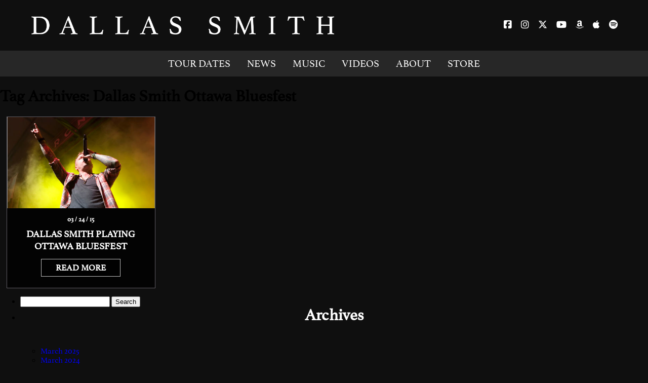

--- FILE ---
content_type: text/html; charset=UTF-8
request_url: https://dallassmithmusic.com/tag/dallas-smith-ottawa-bluesfest/
body_size: 33175
content:
<!DOCTYPE html>
<html lang="en">
<head>
<meta charset="UTF-8" />
<title>Dallas Smith Ottawa Bluesfest | Dallas Smith</title>
<link rel="profile" href="http://gmpg.org/xfn/11" />
<link rel="stylesheet" type="text/css" media="all" href="https://dallassmithmusic.com/wp-content/themes/dallastimeless/style.css?v=1.105" />
<link rel="stylesheet" type="text/css" media="all" href="https://dallassmithmusic.com/wp-content/themes/dallastimeless/responsive.css" />
<script src="https://kit.fontawesome.com/8c526d83be.js"></script>
<script src="https://ajax.googleapis.com/ajax/libs/jquery/1.9.0/jquery.min.js"></script>
<script src="https://dallassmithmusic.com/wp-content/themes/dallastimeless/js/modernizr.js"></script>
<link rel="pingback" href="https://dallassmithmusic.com/xmlrpc.php" />
<link rel="stylesheet" href="https://use.typekit.net/kti8zct.css">
<meta name="description" content="Official website of Big Loud artist, Dallas Smith."/>
<meta name="keywords" content="dallas smith, big loud, wasting gas, dallas smith tour, dallas smith merch"/>

<!-- MOBILE META -->
<meta name="HandheldFriendly" content="True">
<meta name="viewport" content="width=device-width, minimum-scale=1.0, maximum-scale=1.0, user-scalable=no"/>
<meta name='robots' content='max-image-preview:large' />
<link rel="alternate" type="application/rss+xml" title="Dallas Smith &raquo; Feed" href="https://dallassmithmusic.com/feed/" />
<link rel="alternate" type="application/rss+xml" title="Dallas Smith &raquo; Comments Feed" href="https://dallassmithmusic.com/comments/feed/" />
<link rel="alternate" type="application/rss+xml" title="Dallas Smith &raquo; Dallas Smith Ottawa Bluesfest Tag Feed" href="https://dallassmithmusic.com/tag/dallas-smith-ottawa-bluesfest/feed/" />
<style id='wp-img-auto-sizes-contain-inline-css' type='text/css'>
img:is([sizes=auto i],[sizes^="auto," i]){contain-intrinsic-size:3000px 1500px}
/*# sourceURL=wp-img-auto-sizes-contain-inline-css */
</style>
<style id='wp-block-library-inline-css' type='text/css'>
:root{--wp-block-synced-color:#7a00df;--wp-block-synced-color--rgb:122,0,223;--wp-bound-block-color:var(--wp-block-synced-color);--wp-editor-canvas-background:#ddd;--wp-admin-theme-color:#007cba;--wp-admin-theme-color--rgb:0,124,186;--wp-admin-theme-color-darker-10:#006ba1;--wp-admin-theme-color-darker-10--rgb:0,107,160.5;--wp-admin-theme-color-darker-20:#005a87;--wp-admin-theme-color-darker-20--rgb:0,90,135;--wp-admin-border-width-focus:2px}@media (min-resolution:192dpi){:root{--wp-admin-border-width-focus:1.5px}}.wp-element-button{cursor:pointer}:root .has-very-light-gray-background-color{background-color:#eee}:root .has-very-dark-gray-background-color{background-color:#313131}:root .has-very-light-gray-color{color:#eee}:root .has-very-dark-gray-color{color:#313131}:root .has-vivid-green-cyan-to-vivid-cyan-blue-gradient-background{background:linear-gradient(135deg,#00d084,#0693e3)}:root .has-purple-crush-gradient-background{background:linear-gradient(135deg,#34e2e4,#4721fb 50%,#ab1dfe)}:root .has-hazy-dawn-gradient-background{background:linear-gradient(135deg,#faaca8,#dad0ec)}:root .has-subdued-olive-gradient-background{background:linear-gradient(135deg,#fafae1,#67a671)}:root .has-atomic-cream-gradient-background{background:linear-gradient(135deg,#fdd79a,#004a59)}:root .has-nightshade-gradient-background{background:linear-gradient(135deg,#330968,#31cdcf)}:root .has-midnight-gradient-background{background:linear-gradient(135deg,#020381,#2874fc)}:root{--wp--preset--font-size--normal:16px;--wp--preset--font-size--huge:42px}.has-regular-font-size{font-size:1em}.has-larger-font-size{font-size:2.625em}.has-normal-font-size{font-size:var(--wp--preset--font-size--normal)}.has-huge-font-size{font-size:var(--wp--preset--font-size--huge)}.has-text-align-center{text-align:center}.has-text-align-left{text-align:left}.has-text-align-right{text-align:right}.has-fit-text{white-space:nowrap!important}#end-resizable-editor-section{display:none}.aligncenter{clear:both}.items-justified-left{justify-content:flex-start}.items-justified-center{justify-content:center}.items-justified-right{justify-content:flex-end}.items-justified-space-between{justify-content:space-between}.screen-reader-text{border:0;clip-path:inset(50%);height:1px;margin:-1px;overflow:hidden;padding:0;position:absolute;width:1px;word-wrap:normal!important}.screen-reader-text:focus{background-color:#ddd;clip-path:none;color:#444;display:block;font-size:1em;height:auto;left:5px;line-height:normal;padding:15px 23px 14px;text-decoration:none;top:5px;width:auto;z-index:100000}html :where(.has-border-color){border-style:solid}html :where([style*=border-top-color]){border-top-style:solid}html :where([style*=border-right-color]){border-right-style:solid}html :where([style*=border-bottom-color]){border-bottom-style:solid}html :where([style*=border-left-color]){border-left-style:solid}html :where([style*=border-width]){border-style:solid}html :where([style*=border-top-width]){border-top-style:solid}html :where([style*=border-right-width]){border-right-style:solid}html :where([style*=border-bottom-width]){border-bottom-style:solid}html :where([style*=border-left-width]){border-left-style:solid}html :where(img[class*=wp-image-]){height:auto;max-width:100%}:where(figure){margin:0 0 1em}html :where(.is-position-sticky){--wp-admin--admin-bar--position-offset:var(--wp-admin--admin-bar--height,0px)}@media screen and (max-width:600px){html :where(.is-position-sticky){--wp-admin--admin-bar--position-offset:0px}}

/*# sourceURL=wp-block-library-inline-css */
</style><style id='global-styles-inline-css' type='text/css'>
:root{--wp--preset--aspect-ratio--square: 1;--wp--preset--aspect-ratio--4-3: 4/3;--wp--preset--aspect-ratio--3-4: 3/4;--wp--preset--aspect-ratio--3-2: 3/2;--wp--preset--aspect-ratio--2-3: 2/3;--wp--preset--aspect-ratio--16-9: 16/9;--wp--preset--aspect-ratio--9-16: 9/16;--wp--preset--color--black: #000000;--wp--preset--color--cyan-bluish-gray: #abb8c3;--wp--preset--color--white: #ffffff;--wp--preset--color--pale-pink: #f78da7;--wp--preset--color--vivid-red: #cf2e2e;--wp--preset--color--luminous-vivid-orange: #ff6900;--wp--preset--color--luminous-vivid-amber: #fcb900;--wp--preset--color--light-green-cyan: #7bdcb5;--wp--preset--color--vivid-green-cyan: #00d084;--wp--preset--color--pale-cyan-blue: #8ed1fc;--wp--preset--color--vivid-cyan-blue: #0693e3;--wp--preset--color--vivid-purple: #9b51e0;--wp--preset--gradient--vivid-cyan-blue-to-vivid-purple: linear-gradient(135deg,rgb(6,147,227) 0%,rgb(155,81,224) 100%);--wp--preset--gradient--light-green-cyan-to-vivid-green-cyan: linear-gradient(135deg,rgb(122,220,180) 0%,rgb(0,208,130) 100%);--wp--preset--gradient--luminous-vivid-amber-to-luminous-vivid-orange: linear-gradient(135deg,rgb(252,185,0) 0%,rgb(255,105,0) 100%);--wp--preset--gradient--luminous-vivid-orange-to-vivid-red: linear-gradient(135deg,rgb(255,105,0) 0%,rgb(207,46,46) 100%);--wp--preset--gradient--very-light-gray-to-cyan-bluish-gray: linear-gradient(135deg,rgb(238,238,238) 0%,rgb(169,184,195) 100%);--wp--preset--gradient--cool-to-warm-spectrum: linear-gradient(135deg,rgb(74,234,220) 0%,rgb(151,120,209) 20%,rgb(207,42,186) 40%,rgb(238,44,130) 60%,rgb(251,105,98) 80%,rgb(254,248,76) 100%);--wp--preset--gradient--blush-light-purple: linear-gradient(135deg,rgb(255,206,236) 0%,rgb(152,150,240) 100%);--wp--preset--gradient--blush-bordeaux: linear-gradient(135deg,rgb(254,205,165) 0%,rgb(254,45,45) 50%,rgb(107,0,62) 100%);--wp--preset--gradient--luminous-dusk: linear-gradient(135deg,rgb(255,203,112) 0%,rgb(199,81,192) 50%,rgb(65,88,208) 100%);--wp--preset--gradient--pale-ocean: linear-gradient(135deg,rgb(255,245,203) 0%,rgb(182,227,212) 50%,rgb(51,167,181) 100%);--wp--preset--gradient--electric-grass: linear-gradient(135deg,rgb(202,248,128) 0%,rgb(113,206,126) 100%);--wp--preset--gradient--midnight: linear-gradient(135deg,rgb(2,3,129) 0%,rgb(40,116,252) 100%);--wp--preset--font-size--small: 13px;--wp--preset--font-size--medium: 20px;--wp--preset--font-size--large: 36px;--wp--preset--font-size--x-large: 42px;--wp--preset--spacing--20: 0.44rem;--wp--preset--spacing--30: 0.67rem;--wp--preset--spacing--40: 1rem;--wp--preset--spacing--50: 1.5rem;--wp--preset--spacing--60: 2.25rem;--wp--preset--spacing--70: 3.38rem;--wp--preset--spacing--80: 5.06rem;--wp--preset--shadow--natural: 6px 6px 9px rgba(0, 0, 0, 0.2);--wp--preset--shadow--deep: 12px 12px 50px rgba(0, 0, 0, 0.4);--wp--preset--shadow--sharp: 6px 6px 0px rgba(0, 0, 0, 0.2);--wp--preset--shadow--outlined: 6px 6px 0px -3px rgb(255, 255, 255), 6px 6px rgb(0, 0, 0);--wp--preset--shadow--crisp: 6px 6px 0px rgb(0, 0, 0);}:where(.is-layout-flex){gap: 0.5em;}:where(.is-layout-grid){gap: 0.5em;}body .is-layout-flex{display: flex;}.is-layout-flex{flex-wrap: wrap;align-items: center;}.is-layout-flex > :is(*, div){margin: 0;}body .is-layout-grid{display: grid;}.is-layout-grid > :is(*, div){margin: 0;}:where(.wp-block-columns.is-layout-flex){gap: 2em;}:where(.wp-block-columns.is-layout-grid){gap: 2em;}:where(.wp-block-post-template.is-layout-flex){gap: 1.25em;}:where(.wp-block-post-template.is-layout-grid){gap: 1.25em;}.has-black-color{color: var(--wp--preset--color--black) !important;}.has-cyan-bluish-gray-color{color: var(--wp--preset--color--cyan-bluish-gray) !important;}.has-white-color{color: var(--wp--preset--color--white) !important;}.has-pale-pink-color{color: var(--wp--preset--color--pale-pink) !important;}.has-vivid-red-color{color: var(--wp--preset--color--vivid-red) !important;}.has-luminous-vivid-orange-color{color: var(--wp--preset--color--luminous-vivid-orange) !important;}.has-luminous-vivid-amber-color{color: var(--wp--preset--color--luminous-vivid-amber) !important;}.has-light-green-cyan-color{color: var(--wp--preset--color--light-green-cyan) !important;}.has-vivid-green-cyan-color{color: var(--wp--preset--color--vivid-green-cyan) !important;}.has-pale-cyan-blue-color{color: var(--wp--preset--color--pale-cyan-blue) !important;}.has-vivid-cyan-blue-color{color: var(--wp--preset--color--vivid-cyan-blue) !important;}.has-vivid-purple-color{color: var(--wp--preset--color--vivid-purple) !important;}.has-black-background-color{background-color: var(--wp--preset--color--black) !important;}.has-cyan-bluish-gray-background-color{background-color: var(--wp--preset--color--cyan-bluish-gray) !important;}.has-white-background-color{background-color: var(--wp--preset--color--white) !important;}.has-pale-pink-background-color{background-color: var(--wp--preset--color--pale-pink) !important;}.has-vivid-red-background-color{background-color: var(--wp--preset--color--vivid-red) !important;}.has-luminous-vivid-orange-background-color{background-color: var(--wp--preset--color--luminous-vivid-orange) !important;}.has-luminous-vivid-amber-background-color{background-color: var(--wp--preset--color--luminous-vivid-amber) !important;}.has-light-green-cyan-background-color{background-color: var(--wp--preset--color--light-green-cyan) !important;}.has-vivid-green-cyan-background-color{background-color: var(--wp--preset--color--vivid-green-cyan) !important;}.has-pale-cyan-blue-background-color{background-color: var(--wp--preset--color--pale-cyan-blue) !important;}.has-vivid-cyan-blue-background-color{background-color: var(--wp--preset--color--vivid-cyan-blue) !important;}.has-vivid-purple-background-color{background-color: var(--wp--preset--color--vivid-purple) !important;}.has-black-border-color{border-color: var(--wp--preset--color--black) !important;}.has-cyan-bluish-gray-border-color{border-color: var(--wp--preset--color--cyan-bluish-gray) !important;}.has-white-border-color{border-color: var(--wp--preset--color--white) !important;}.has-pale-pink-border-color{border-color: var(--wp--preset--color--pale-pink) !important;}.has-vivid-red-border-color{border-color: var(--wp--preset--color--vivid-red) !important;}.has-luminous-vivid-orange-border-color{border-color: var(--wp--preset--color--luminous-vivid-orange) !important;}.has-luminous-vivid-amber-border-color{border-color: var(--wp--preset--color--luminous-vivid-amber) !important;}.has-light-green-cyan-border-color{border-color: var(--wp--preset--color--light-green-cyan) !important;}.has-vivid-green-cyan-border-color{border-color: var(--wp--preset--color--vivid-green-cyan) !important;}.has-pale-cyan-blue-border-color{border-color: var(--wp--preset--color--pale-cyan-blue) !important;}.has-vivid-cyan-blue-border-color{border-color: var(--wp--preset--color--vivid-cyan-blue) !important;}.has-vivid-purple-border-color{border-color: var(--wp--preset--color--vivid-purple) !important;}.has-vivid-cyan-blue-to-vivid-purple-gradient-background{background: var(--wp--preset--gradient--vivid-cyan-blue-to-vivid-purple) !important;}.has-light-green-cyan-to-vivid-green-cyan-gradient-background{background: var(--wp--preset--gradient--light-green-cyan-to-vivid-green-cyan) !important;}.has-luminous-vivid-amber-to-luminous-vivid-orange-gradient-background{background: var(--wp--preset--gradient--luminous-vivid-amber-to-luminous-vivid-orange) !important;}.has-luminous-vivid-orange-to-vivid-red-gradient-background{background: var(--wp--preset--gradient--luminous-vivid-orange-to-vivid-red) !important;}.has-very-light-gray-to-cyan-bluish-gray-gradient-background{background: var(--wp--preset--gradient--very-light-gray-to-cyan-bluish-gray) !important;}.has-cool-to-warm-spectrum-gradient-background{background: var(--wp--preset--gradient--cool-to-warm-spectrum) !important;}.has-blush-light-purple-gradient-background{background: var(--wp--preset--gradient--blush-light-purple) !important;}.has-blush-bordeaux-gradient-background{background: var(--wp--preset--gradient--blush-bordeaux) !important;}.has-luminous-dusk-gradient-background{background: var(--wp--preset--gradient--luminous-dusk) !important;}.has-pale-ocean-gradient-background{background: var(--wp--preset--gradient--pale-ocean) !important;}.has-electric-grass-gradient-background{background: var(--wp--preset--gradient--electric-grass) !important;}.has-midnight-gradient-background{background: var(--wp--preset--gradient--midnight) !important;}.has-small-font-size{font-size: var(--wp--preset--font-size--small) !important;}.has-medium-font-size{font-size: var(--wp--preset--font-size--medium) !important;}.has-large-font-size{font-size: var(--wp--preset--font-size--large) !important;}.has-x-large-font-size{font-size: var(--wp--preset--font-size--x-large) !important;}
/*# sourceURL=global-styles-inline-css */
</style>

<style id='classic-theme-styles-inline-css' type='text/css'>
/*! This file is auto-generated */
.wp-block-button__link{color:#fff;background-color:#32373c;border-radius:9999px;box-shadow:none;text-decoration:none;padding:calc(.667em + 2px) calc(1.333em + 2px);font-size:1.125em}.wp-block-file__button{background:#32373c;color:#fff;text-decoration:none}
/*# sourceURL=/wp-includes/css/classic-themes.min.css */
</style>
<link rel='stylesheet' id='__EPYT__style-css' href='https://dallassmithmusic.com/wp-content/plugins/youtube-embed-plus/styles/ytprefs.min.css?ver=14.2.4' type='text/css' media='all' />
<style id='__EPYT__style-inline-css' type='text/css'>

                .epyt-gallery-thumb {
                        width: 25%;
                }
                
/*# sourceURL=__EPYT__style-inline-css */
</style>
<link rel='stylesheet' id='bxslider-styles-css' href='https://dallassmithmusic.com/wp-content/plugins/bxslider-wp/bxslider/jquery.bxslider.css?ver=2.0.0' type='text/css' media='all' />
<script type="text/javascript" src="https://dallassmithmusic.com/wp-includes/js/jquery/jquery.min.js?ver=3.7.1" id="jquery-core-js"></script>
<script type="text/javascript" src="https://dallassmithmusic.com/wp-includes/js/jquery/jquery-migrate.min.js?ver=3.4.1" id="jquery-migrate-js"></script>
<script type="text/javascript" id="__ytprefs__-js-extra">
/* <![CDATA[ */
var _EPYT_ = {"ajaxurl":"https://dallassmithmusic.com/wp-admin/admin-ajax.php","security":"ff9db04734","gallery_scrolloffset":"20","eppathtoscripts":"https://dallassmithmusic.com/wp-content/plugins/youtube-embed-plus/scripts/","eppath":"https://dallassmithmusic.com/wp-content/plugins/youtube-embed-plus/","epresponsiveselector":"[\"iframe.__youtube_prefs__\",\"iframe[src*='youtube.com']\",\"iframe[src*='youtube-nocookie.com']\",\"iframe[data-ep-src*='youtube.com']\",\"iframe[data-ep-src*='youtube-nocookie.com']\",\"iframe[data-ep-gallerysrc*='youtube.com']\"]","epdovol":"1","version":"14.2.4","evselector":"iframe.__youtube_prefs__[src], iframe[src*=\"youtube.com/embed/\"], iframe[src*=\"youtube-nocookie.com/embed/\"]","ajax_compat":"","maxres_facade":"eager","ytapi_load":"light","pause_others":"","stopMobileBuffer":"1","facade_mode":"","not_live_on_channel":""};
//# sourceURL=__ytprefs__-js-extra
/* ]]> */
</script>
<script type="text/javascript" src="https://dallassmithmusic.com/wp-content/plugins/youtube-embed-plus/scripts/ytprefs.min.js?ver=14.2.4" id="__ytprefs__-js"></script>
<script type="text/javascript" src="https://dallassmithmusic.com/wp-content/plugins/bxslider-wp/bxslider/jquery.bxslider.min.js?ver=2.0.0" id="bxslider-js"></script>
<script type="text/javascript" src="https://dallassmithmusic.com/wp-content/plugins/bxslider-wp/js/initialize.js?ver=2.0.0" id="bxslider-initialize-js"></script>
<link rel="https://api.w.org/" href="https://dallassmithmusic.com/wp-json/" /><link rel="alternate" title="JSON" type="application/json" href="https://dallassmithmusic.com/wp-json/wp/v2/tags/104" /><link rel="EditURI" type="application/rsd+xml" title="RSD" href="https://dallassmithmusic.com/xmlrpc.php?rsd" />
<meta name="generator" content="WordPress 6.9" />
<script>
    $(document).ready(function(){
		// button click event
        $("#nav-trigger").click(function(){
			// items to be changed onClick
			$("#nav-mobile ul").slideToggle("fast");
        });
		$("#nav-mobile ul li").click(function(){
			// items to be changed onClick
			$("#nav-mobile ul").slideToggle("fast");
        });
    });
</script>
<script>
  (function(i,s,o,g,r,a,m){i['GoogleAnalyticsObject']=r;i[r]=i[r]||function(){
  (i[r].q=i[r].q||[]).push(arguments)},i[r].l=1*new Date();a=s.createElement(o),
  m=s.getElementsByTagName(o)[0];a.async=1;a.src=g;m.parentNode.insertBefore(a,m)
  })(window,document,'script','//www.google-analytics.com/analytics.js','ga');

  ga('create', 'UA-113138755-1', 'auto');
  ga('send', 'pageview');
</script>

<!-- GA4 added June 30 2023 -->
<script async src="https://www.googletagmanager.com/gtag/js?id=G-073MFB5FB5"></script>
<script>
  window.dataLayer = window.dataLayer || [];
  function gtag(){dataLayer.push(arguments);}
  gtag('js', new Date());

  gtag('config', 'G-073MFB5FB5');
</script>

</head>

<body class="archive tag tag-dallas-smith-ottawa-bluesfest tag-104 wp-theme-dallastimeless">

<div id="top"><div id="container">
<div id="nav-trigger"><span><img src="https://dallassmithmusic.com/wp-content/themes/dallastimeless/images/menu.png"></span></div>
<div id="logo"><a href="https://dallassmithmusic.com"><img src="https://dallassmithmusic.com/wp-content/themes/dallastimeless/images/logo.png"></a></div>
<div id="socials"><ul>
<li><a href="http://facebook.com/dallassmithmusic" target="_blank"><i class="fab fa-facebook-square"></i></a></li>
<li><a href="http://instagram.com/dallassmithmusic" target="_blank"><i class="fab fa-instagram"></i></a></li>
<li><a href="http://twitter.com/dallassmith" target="_blank"><i class="fab fa-x-twitter"></i></a></li>
<li><a href="https://www.youtube.com/user/DallasSmithVEVO/videos" target="_blank"><i class="fab fa-youtube"></i></a></li>
<li><a href="https://music.amazon.ca/artists/B000TORZLY/dallas-smith" target="_blank"><i class="fab fa-amazon"></i></a></li>
<li><a href="https://geo.music.apple.com/ca/artist/dallas-smith/1286820?app=music" target="_blank"><i class="fab fa-apple"></i></a></li>
<li><a href="https://open.spotify.com/artist/2HgKf6VcQtGmAKpNXidtiC" target="_blank"><i class="fab fa-spotify"></i></a></li>
</ul></div>
<div class="clear"></div>
</div></div>

<div id="nav-top" class="hide-for-mobile"><div id="container">
<nav id="main-nav"><ul>
<a href="https://dallassmithmusic.com/#tour"><li>TOUR DATES</li></a>
<a href="https://dallassmithmusic.com/news"><li>NEWS</li></a>
<a href="https://dallassmithmusic.com/#music"><li>MUSIC</li></a>
<a href="https://dallassmithmusic.com/#videos"><li>VIDEOS</li></a>
<a href="https://dallassmithmusic.com/#about"><li>ABOUT</li></a>
<a href="https://shopglobal.dallassmithmusic.com" target="_blank"><li>STORE</li></a>
</ul></nav>
</div></div>

<nav id="nav-mobile"><ul>
<a href="https://dallassmithmusic.com/#tour"><li>TOUR DATES</li></a>
<a href="https://dallassmithmusic.com/news"><li>NEWS</li></a>
<a href="https://dallassmithmusic.com/#music"><li>MUSIC</li></a>
<a href="https://dallassmithmusic.com/#videos"><li>VIDEOS</li></a>
<a href="https://dallassmithmusic.com/#about"><li>ABOUT</li></a>
<a href="https://shopglobal.dallassmithmusic.com" target="_blank"><li>STORE</li></a>
</ul></nav>

				<h1>Tag Archives: Dallas Smith Ottawa Bluesfest</h1>



<div id="news">
<ul>


	<li>
<div class="img">
<a href="https://dallassmithmusic.com/dallas-smith-playing-ottawa-bluesfest/"><img width="529" height="456" src="https://dallassmithmusic.com/wp-content/uploads/2015/01/Screen-Shot-2015-01-23-at-11.43.20-AM.png" class="attachment-full size-full wp-post-image" alt="" decoding="async" fetchpriority="high" srcset="https://dallassmithmusic.com/wp-content/uploads/2015/01/Screen-Shot-2015-01-23-at-11.43.20-AM.png 529w, https://dallassmithmusic.com/wp-content/uploads/2015/01/Screen-Shot-2015-01-23-at-11.43.20-AM-300x259.png 300w" sizes="(max-width: 529px) 100vw, 529px" /></a></div>
<div id="content">
<div id="meta">03 / 24 / 15</div>
<h1><a href="https://dallassmithmusic.com/dallas-smith-playing-ottawa-bluesfest/">Dallas Smith Playing Ottawa Bluesfest</a></h1>
<div id="more"><a href="https://dallassmithmusic.com/dallas-smith-playing-ottawa-bluesfest/">READ MORE</a></div>
</div>
</li>
				
	
<div class="clear"></div>
</ul>
</div>


			<ul class="xoxo">

	
			<li>
				<form role="search" method="get" id="searchform" class="searchform" action="https://dallassmithmusic.com/">
				<div>
					<label class="screen-reader-text" for="s">Search for:</label>
					<input type="text" value="" name="s" id="s" />
					<input type="submit" id="searchsubmit" value="Search" />
				</div>
			</form>			</li>

			<li>
				<h3>Archives</h3>
				<ul>
						<li><a href='https://dallassmithmusic.com/2025/03/'>March 2025</a></li>
	<li><a href='https://dallassmithmusic.com/2024/03/'>March 2024</a></li>
	<li><a href='https://dallassmithmusic.com/2023/11/'>November 2023</a></li>
	<li><a href='https://dallassmithmusic.com/2023/10/'>October 2023</a></li>
	<li><a href='https://dallassmithmusic.com/2023/09/'>September 2023</a></li>
	<li><a href='https://dallassmithmusic.com/2023/01/'>January 2023</a></li>
	<li><a href='https://dallassmithmusic.com/2022/06/'>June 2022</a></li>
	<li><a href='https://dallassmithmusic.com/2022/05/'>May 2022</a></li>
	<li><a href='https://dallassmithmusic.com/2022/04/'>April 2022</a></li>
	<li><a href='https://dallassmithmusic.com/2022/02/'>February 2022</a></li>
	<li><a href='https://dallassmithmusic.com/2021/11/'>November 2021</a></li>
	<li><a href='https://dallassmithmusic.com/2021/10/'>October 2021</a></li>
	<li><a href='https://dallassmithmusic.com/2021/08/'>August 2021</a></li>
	<li><a href='https://dallassmithmusic.com/2021/07/'>July 2021</a></li>
	<li><a href='https://dallassmithmusic.com/2021/06/'>June 2021</a></li>
	<li><a href='https://dallassmithmusic.com/2020/09/'>September 2020</a></li>
	<li><a href='https://dallassmithmusic.com/2020/08/'>August 2020</a></li>
	<li><a href='https://dallassmithmusic.com/2020/01/'>January 2020</a></li>
	<li><a href='https://dallassmithmusic.com/2019/09/'>September 2019</a></li>
	<li><a href='https://dallassmithmusic.com/2019/03/'>March 2019</a></li>
	<li><a href='https://dallassmithmusic.com/2019/02/'>February 2019</a></li>
	<li><a href='https://dallassmithmusic.com/2018/03/'>March 2018</a></li>
	<li><a href='https://dallassmithmusic.com/2017/09/'>September 2017</a></li>
	<li><a href='https://dallassmithmusic.com/2017/08/'>August 2017</a></li>
	<li><a href='https://dallassmithmusic.com/2017/07/'>July 2017</a></li>
	<li><a href='https://dallassmithmusic.com/2017/06/'>June 2017</a></li>
	<li><a href='https://dallassmithmusic.com/2017/05/'>May 2017</a></li>
	<li><a href='https://dallassmithmusic.com/2017/04/'>April 2017</a></li>
	<li><a href='https://dallassmithmusic.com/2017/03/'>March 2017</a></li>
	<li><a href='https://dallassmithmusic.com/2017/02/'>February 2017</a></li>
	<li><a href='https://dallassmithmusic.com/2017/01/'>January 2017</a></li>
	<li><a href='https://dallassmithmusic.com/2016/12/'>December 2016</a></li>
	<li><a href='https://dallassmithmusic.com/2016/11/'>November 2016</a></li>
	<li><a href='https://dallassmithmusic.com/2016/10/'>October 2016</a></li>
	<li><a href='https://dallassmithmusic.com/2016/09/'>September 2016</a></li>
	<li><a href='https://dallassmithmusic.com/2016/08/'>August 2016</a></li>
	<li><a href='https://dallassmithmusic.com/2016/07/'>July 2016</a></li>
	<li><a href='https://dallassmithmusic.com/2016/06/'>June 2016</a></li>
	<li><a href='https://dallassmithmusic.com/2016/05/'>May 2016</a></li>
	<li><a href='https://dallassmithmusic.com/2016/04/'>April 2016</a></li>
	<li><a href='https://dallassmithmusic.com/2016/03/'>March 2016</a></li>
	<li><a href='https://dallassmithmusic.com/2016/02/'>February 2016</a></li>
	<li><a href='https://dallassmithmusic.com/2016/01/'>January 2016</a></li>
	<li><a href='https://dallassmithmusic.com/2015/12/'>December 2015</a></li>
	<li><a href='https://dallassmithmusic.com/2015/11/'>November 2015</a></li>
	<li><a href='https://dallassmithmusic.com/2015/10/'>October 2015</a></li>
	<li><a href='https://dallassmithmusic.com/2015/09/'>September 2015</a></li>
	<li><a href='https://dallassmithmusic.com/2015/08/'>August 2015</a></li>
	<li><a href='https://dallassmithmusic.com/2015/07/'>July 2015</a></li>
	<li><a href='https://dallassmithmusic.com/2015/06/'>June 2015</a></li>
	<li><a href='https://dallassmithmusic.com/2015/05/'>May 2015</a></li>
	<li><a href='https://dallassmithmusic.com/2015/04/'>April 2015</a></li>
	<li><a href='https://dallassmithmusic.com/2015/03/'>March 2015</a></li>
	<li><a href='https://dallassmithmusic.com/2015/02/'>February 2015</a></li>
	<li><a href='https://dallassmithmusic.com/2015/01/'>January 2015</a></li>
	<li><a href='https://dallassmithmusic.com/2014/11/'>November 2014</a></li>
				</ul>
			</li>

			<li>
				<h3>Meta</h3>
				<ul>
										<li><a href="https://dallassmithmusic.com/wp-login.php?itsec-hb-token=dsmith-login">Log in</a></li>
									</ul>
			</li>

					</ul>


			<ul class="xoxo">
							</ul>

<!--WPFC_FOOTER_START-->
<div id="footer">
<div id="logo"><a href="https://dallassmithmusic.com"><img src="https://dallassmithmusic.com/wp-content/themes/dallastimeless/images/logo.png"></a></div>
<div id="socials"><ul>
<li><a href="http://facebook.com/dallassmithmusic" target="_blank"><i class="fab fa-facebook-square"></i></a></li>
<li><a href="http://instagram.com/dallassmithmusic" target="_blank"><i class="fab fa-instagram"></i></a></li>
<li><a href="http://twitter.com/dallassmith" target="_blank"><i class="fab fa-x-twitter"></i></a></li>
<li><a href="https://www.youtube.com/user/DallasSmithVEVO/videos" target="_blank"><i class="fab fa-youtube"></i></a></li>
<li><a href="https://music.amazon.ca/artists/B000TORZLY/dallas-smith" target="_blank"><i class="fab fa-amazon"></i></a></li>
<li><a href="https://geo.music.apple.com/ca/artist/dallas-smith/1286820?app=music" target="_blank"><i class="fab fa-apple"></i></a></li>
<li><a href="https://open.spotify.com/artist/2HgKf6VcQtGmAKpNXidtiC" target="_blank"><i class="fab fa-spotify"></i></a></li>
</ul></div>
<div id="contacts"><ul>
<li><a href="http://www.redumbrellapr.com" target="_blank">PUBLICITY</a></li>//
<li><a href="mailto:nick.meinema@action-ent.com" target="_blank">BOOKING</a></li>//
<li><a href="https://trackmgmt.com/" target="_blank">MANAGEMENT</a></li>
</ul></div>
<div id="copyright">&copy; 2026 Dallas Smith / Big Loud. All Rights Reserved.<br>
Website by: <a href="http://stephencraven.com" target="_blank">Stephen Craven</a></div>

<div id="privacy"><a href="https://dallassmithmusic.com/privacy-policy">Privacy Policy</a></div>
</div>


<script src="https://dallassmithmusic.com/wp-content/themes/dallastimeless/js/jquery.scrollto.js"></script>

<script>
  
    $(document).ready(function(){
        
        /** 
         * This part does the "fixed navigation after scroll" functionality
         * We use the jQuery function scroll() to recalculate our variables as the 
         * page is scrolled/
         */
        $(window).scroll(function(){
            var window_top = $(window).scrollTop() + 12; // the "12" should equal the margin-top value for nav.stick
            var div_top = $('#nav-anchor').offset().top;
                if (window_top > div_top) {
                    $('nav').addClass('stick');
                } else {
                    $('nav').removeClass('stick');
                }
        });
        
        
        /**
         * This part causes smooth scrolling using scrollto.js
         * We target all a tags inside the nav, and apply the scrollto.js to it.
         */
       $("nav li a").click(function(evn){
            evn.preventDefault();
            $('html,body').scrollTo(this.hash, this.hash); 
        });
        
        
        
        /**
         * This part handles the highlighting functionality.
         * We use the scroll functionality again, some array creation and 
         * manipulation, class adding and class removing, and conditional testing
         */
        var aChildren = $("nav li").children(); // find the a children of the list items
        var aArray = []; // create the empty aArray
        for (var i=0; i < aChildren.length; i++) {    
            var aChild = aChildren[i];
            var ahref = $(aChild).attr('href');
            aArray.push(ahref);
        } // this for loop fills the aArray with attribute href values
        
        $(window).scroll(function(){
            var windowPos = $(window).scrollTop(); // get the offset of the window from the top of page
            var windowHeight = $(window).height(); // get the height of the window
            var docHeight = $(document).height();
            
            for (var i=0; i < aArray.length; i++) {
                var theID = aArray[i];
                var divPos = $(theID).offset().top; // get the offset of the div from the top of page
                var divHeight = $(theID).height(); // get the height of the div in question
                if (windowPos >= divPos && windowPos < (divPos + divHeight)) {
                    $("a[href='" + theID + "']").addClass("nav-active");
                } else {
                    $("a[href='" + theID + "']").removeClass("nav-active");
                }
            }
            
            if(windowPos + windowHeight == docHeight) {
                if (!$("nav li:last-child a").hasClass("nav-active")) {
                    var navActiveCurrent = $(".nav-active").attr("href");
                    $("a[href='" + navActiveCurrent + "']").removeClass("nav-active");
                    $("nav li:last-child a").addClass("nav-active");
                }
            }
        });
    });

</script>

<!-- Facebook Pixel Code - Live Nation added March 3, 2022 -->
<script>
!function(f,b,e,v,n,t,s)
{if(f.fbq)return;n=f.fbq=function(){n.callMethod?
n.callMethod.apply(n,arguments):n.queue.push(arguments)};
if(!f._fbq)f._fbq=n;n.push=n;n.loaded=!0;n.version='2.0';
n.queue=[];t=b.createElement(e);t.async=!0;
t.src=v;s=b.getElementsByTagName(e)[0];
s.parentNode.insertBefore(t,s)}(window, document,'script',
'https://connect.facebook.net/en_US/fbevents.js');
fbq('init', '386920928936604');
fbq('track', 'PageView');
</script>
<noscript><img height="1" width="1" style="display:none" src="https://www.facebook.com/tr?id=386920928936604&ev=PageView&noscript=1" /></noscript>
<!-- End Facebook Pixel Code -->


<script type="speculationrules">
{"prefetch":[{"source":"document","where":{"and":[{"href_matches":"/*"},{"not":{"href_matches":["/wp-*.php","/wp-admin/*","/wp-content/uploads/*","/wp-content/*","/wp-content/plugins/*","/wp-content/themes/dallastimeless/*","/*\\?(.+)"]}},{"not":{"selector_matches":"a[rel~=\"nofollow\"]"}},{"not":{"selector_matches":".no-prefetch, .no-prefetch a"}}]},"eagerness":"conservative"}]}
</script>
<script type="text/javascript" src="https://dallassmithmusic.com/wp-content/plugins/youtube-embed-plus/scripts/fitvids.min.js?ver=14.2.4" id="__ytprefsfitvids__-js"></script>
</body>
</html>

--- FILE ---
content_type: text/css
request_url: https://dallassmithmusic.com/wp-content/themes/dallastimeless/style.css?v=1.105
body_size: 3754
content:
@font-face {
font-family: 'Athelas';
src: url('fonts/Athelas.eot');
src: url('fonts/Athelas.eot?#iefix') format('embedded-opentype'),
	 url('fonts/Athelas.woff2') format('woff2'),
	 url('fonts/Athelas.ttf') format('truetype'),
	 url('fonts/Athelas.woff') format('woff');
}

blockquote {margin:0;padding:0;}
img,
object,
embed a {
max-width: 100%;
height: auto;
}

img,
img a {
border:none;
max-width:100%;
height:auto;
display:block;
}

img.alignleft { 
float: left;
margin:0 10px 10px 0;
}

img.alignright {
	float: right;
	margin:0 0 10px 10px;
}

.aligncenter, img.aligncenter {
clear: both;
display: block;
margin:0 auto 10px auto;
}

.clear {clear: both;}
.clearfix:after {
	content: ".";
	display: block;
	clear: both;
	visibility: hidden;
	line-height: 0;
	height: 0;
}
.clearfix {display: inline-block;}

html[xmlns] .clearfix {display: block;}
* html .clearfix {height: 1%;}

a, a:hover {
-webkit-transition: color 0.3s linear;
-moz-transition: color 0.3s linear;
transition: color 0.3s linear;
-o-transition: color 0.3s linear;
text-decoration:none;
}

strong {font-weight:700;}

body {
margin:0;padding:0;
-webkit-text-size-adjust: 100%;
-ms-text-size-adjust: none;
-webkit-font-smoothing: antialiased !important;
background-color:#0f0f0f;
font-family:'Athelas', "proxima-nova", Arial;
}

#container {
width:1160px;
margin:0 auto;
}

h3 {
font-family:'Athelas', "proxima-nova", Arial;
margin:0 0 46px 0;
line-height:100%;
color:#FFF;
text-align:center;
font-size:32px;
letter-spacing:0.3px;
}

#top {
background-color:#0f0f0f;
padding:32px 0;
line-height:100%;
}

#top #logo {
float:left;
width:600px;
}

#socials {
float:right;
padding:0;
margin:8px 0 0 0;
}

#socials ul {
list-style:none;
margin:0;
padding:0;
}

#socials li {
float:left;
margin:0 0 0 18px;
font-size:18px;
}

#socials li a {
color:#FFF;
}

#socials li a:hover {
color:#d8d8d8;
}


/*** Nav ***/
#nav-top {
background-color:#272727;
padding:14px 0;
text-align:center;
font-family:'Athelas', "proxima-nova", Arial;
}

nav#main-nav ul {
list-style:none;
margin:0;padding:0;
}

nav#main-nav ul li {
display:inline;
margin:0 15px;
font-size:20px;
}

nav#main-nav a {
color:#FFF;
}

nav#main-nav a:hover {
color:#d8d8d8;
}


/** Nav **/
#nav-trigger {
display: none;
text-align:left;
padding:0;
}

#nav-trigger span {
display: inline-block;
padding:0;
font-size:23px;
font-weight:600;
color: #FFF;
text-transform: uppercase;
}
#nav-trigger span img {
max-width:20%;
height:auto;
}
#nav-trigger span:hover {
cursor:pointer;
color:#FFF;
}
#nav-trigger span.open:after {border:0 none;}

nav#nav-mobile {
position:relative;
display:none;
left:0;
right:0;
}
nav#nav-mobile ul {
display:none;
list-style-type:none;
z-index:99999;
width:100%;
margin:0px 0 0 0;
text-align:center;
padding:0;
background-color: rgba(41,41,41,.9);
}

nav#nav-mobile a {
font-size:17px;
padding:0;margin:0;
display:block;
width:100%;
border-bottom:1px solid #FFF;
color:#FFF;
text-align:center;
padding:12px 0;
}
nav#nav-mobile a:hover {
background-color:#0775c0;
color:#FFF;
}

nav#nav-mobile li:last-child, 
nav#nav-mobile a li:last-child {
border-bottom: none;
}


/*** Feature ***/
#feature {
background-color:#000;
height:auto;
text-align:center;
position:relative;
border-bottom:1px solid #605d64;
}

#feature ul {
list-style-type:none;
margin:0;padding:0;
}

#feature li {
height:auto;
margin:0 auto;
text-align:center;
}

#feature img {
margin:0 auto;
min-width:100%;
}

.bx-wrapper .bx-pager,
.bx-wrapper .bx-default-pager {
display:none;
}

/* DIRECTION CONTROLS (NEXT / PREV) */
.bx-wrapper .bx-prev {
left: 10px;
	background: url(images/controls.png) no-repeat 0 -32px;
}

.bx-wrapper .bx-next {
right: 10px;
background: url(images/controls.png) no-repeat -43px -32px;
}

.bx-wrapper .bx-prev:hover {
background-position: 0 0;
}

.bx-wrapper .bx-next:hover {
background-position: -43px 0;
}

.bx-wrapper .bx-controls-direction a {
position: absolute;
top: 50%;
margin-top: -16px;
outline: 0;
width: 32px;
height: 32px;
text-indent: -9999px;
z-index: 9999;
}

.bx-wrapper .bx-controls-direction a.disabled {
display: none;
}


/*** Parallax ***/
.parallax {
background-position: center center;
background-attachment: fixed;
background-size: cover;
}


/*** News ***/
#news.page {
padding:47px 0 38px 0;
}

#news.home {
background-color:#0f0f0f;
padding:40px 0 55px 0;
}

#news ul {
list-style:none;
margin:0;padding:0;
display:flex;
flex-wrap:wrap;
}

#news li {
float:left;
width:22.8%;
border:1px solid #605d64;
background-color: rgba(0,0,0,.8);
overflow:hidden;
margin:0 1%;
padding:0 0 50px 0;
position:relative;
}

#news li:last-child {
margin-right:0;
}

#news li .img {
width:100%;
height:180px;
overflow:hidden;
}

#news li .img img {
min-height:100%;
min-width:100%;
}

#news li #content {
padding:15px 14px 20px 14px;
text-align:center;
font-family:'Athelas', "proxima-nova", Arial;
}

#news li #content #meta {
font-size:13px;
color:#FFF;
margin-bottom:10px;
}

#news li #content h1 {
margin:0;
text-transform:uppercase;
color:#FFF;
font-size:19px;
line-height:130%;
}

#news li #content h1 a {
color:#FFF;
}

#news li #content h1 a:hover {
color:#d8d8d8;
}

#news li #content #more {
position:absolute;
bottom:30px;
left:0;
right:0;
}

#news li #more a {
font-size:17px;
color:#FFF;
text-align:center;
border:1px solid #c2c2c2;
padding:7px 28px;
font-weight:700;
background-color: rgba(0,0,0,.8);
-webkit-transition: all 0.3s ease;
   -moz-transition: all 0.3s ease;
	 -o-transition: all 0.3s ease;
		transition: all 0.3s ease;
}

#news li #more a:hover {
background-color:#c2c2c2;
border:1px solid #c2c2c2;
color:#000;
}

#more-news {
margin:50px auto 0 auto;
text-align:center;
}

#more-news a {
font-size:17px;
color:#FFF;
text-align:center;
border:1px solid #c2c2c2;
padding:9px 35px;
font-weight:700;
background-color: rgba(0,0,0,.63);
-webkit-transition: all 0.3s ease;
   -moz-transition: all 0.3s ease;
	 -o-transition: all 0.3s ease;
		transition: all 0.3s ease;
}

#more-news a:hover {
background-color:#c2c2c2;
border:1px solid #c2c2c2;
color:#000;
}

#posts-newer {
float:right;
margin-top:25px;
}

#posts-older {
float:left;
margin-top:25px;
}

#posts-newer a,
#posts-older a {
font-size:18px;
color:#FFF;
text-transform:uppercase;
}

#posts-older a:hover,
#posts-newer a:hover {
color:#d8d8d8;
}


/*** News Page ***/
#news.page {
background-color:#0f0f0f;
padding-bottom:60px;
}

#news.page ul li {
margin-bottom:2%;
}





/*** Single Posts ***/
#posts {
background-color:#0f0f0f;
padding:50px 0 60px 0;
}

#posts h1 {
margin:0 0 18px 0;
line-height:120%;
color:#FFF;
text-align:center;
font-size:30px;
letter-spacing:0.5px;
font-weight:700;
text-transform:uppercase;
}

#meta {
text-align:center;
color:#FFF;
font-size:14px;
margin-bottom:30px;
font-weight:600;
text-transform:uppercase;
}

#post-content {
color:#FFF;
font-size:16px;
line-height:140%;
font-weight:500;
}
#post-content a,
#posts a {
color:#FFF;
}
#post-content a:hover,
#posts a:hover {
color:#d8d8d8;
}
#post-content p,
#posts p {
margin:0 0 15px 0;
}

#post-content img {
max-width:100%;
height:auto;
}

#post-content iframe {
margin:0 auto;
max-width:100%;
display:block;
}


/*** Music ***/
#music {
background:url(images/bg-3.jpg) center center repeat;
padding:47px 0 60px 0;
border-top:1px solid #605d64;
}

#music #left {
float:left;
width:444px;
}

#music #left .cover-feature {
position:relative;
text-align:center;
}

#music #left #download {
position:absolute;
bottom:26px;
left:0;right:0;
width:80%;
margin:0 10%;
}

#music #left #download a {
display:block;
padding:7px 0;
background-color: rgba(255,255,255,.9);
border-radius:50px;
color:#000;
-webkit-transition: all 0.3s ease;
   -moz-transition: all 0.3s ease;
	 -o-transition: all 0.3s ease;
		transition: all 0.3s ease;
}

#music #left #download a:hover {
background-color:#d8d8d8;
}

#music #right {
float:right;
width:700px;
}

#music #album {
float:none;
width:100%;
overflow:hidden;
margin:0;
}

#music #album #download {
text-align:center;
}

#music #album #download a {
font-size:19px;
line-height:110%;
display: block;
text-align:center;
color:#FFF;
padding:11px 0;
font-weight:700;
background-color:#2f2f2f;
-webkit-transition: all 0.3s ease;
   -moz-transition: all 0.3s ease;
	 -o-transition: all 0.3s ease;
		transition: all 0.3s ease;
}

#music #album #download a:hover {
background-color: rgba(0,0,0,.85);
color:#FFF;
}

#music #album .img {
width:100%;
height:0;
padding-bottom:100%;
overflow:hidden;
}

#music #album .img img {
min-height:100%;
width:auto;
opacity:1.0;
filter:alpha(opacity=100); /* For IE8 and earlier */
}

#music .img .overlay {
  top: 0;
  bottom: 0;
  left: 0;
  right: 0;
  opacity: 0;
overflow:hidden;
  background: rgba(123,28,28,.43);
-webkit-transition: all 0.7s;
   -moz-transition: all 0.7s;
     -o-transition: all 0.7s;
}

#music .img .overlay .expand {
  left: 0;
  right: 0;
  bottom: 0;
  margin: 0 auto;
  opacity: 0;
}

#music .img.hover .overlay {opacity: 1;}
#music .img.hover .overlay .expand {position:absolute;bottom:10%;left:3%;right:3%;opacity: 1;}


/*** Albums ***/
#albums {
margin-top:30px;
}

#albums ul {
list-style:none;
margin:0;padding:0;
}

#albums li {
float:left;
width:25%;
margin:0 0 30px 0;
}

#albums li .cover {
text-align:center !important;
margin-bottom:26px;
}

#albums li .cover img {
width:90%;
padding:0 5%;
text-align:center;
}

#albums li #listen {
margin:0 auto;
text-align:center;
}

#albums li #listen a {
border-radius:50px;
padding:8px 30px;
background-color: rgba(0,0,0,.63);
border:1px solid #c2c2c2;
color:#FFF;
font-size:16px;
-webkit-transition: all 0.3s ease;
   -moz-transition: all 0.3s ease;
	 -o-transition: all 0.3s ease;
		transition: all 0.3s ease;
}

#albums li #listen a:hover {
background-color:#c2c2c2;
color:#000;
}


/*** TOUR DATES***/
#tour {
padding:47px 0 50px 0;
background-color:#0f0f0f;
border-top:1px solid #605d64;
}

#tour #left {
float:left;
width:49%;
}

#tour #left #dates {
background-color: rgba(255,255,255,.1);
padding:15px 10px 10px 10px;
min-height:auto;
max-height:480px;
color:#FFF;
}

.seated-events-table {
font-weight:500;
font-size:16px;
max-height:480px;
overflow-y:auto;
}

.seated-events-table .seated-event-row {
border-color: rgba(255,255,255,.4) !important;
}

.seated-event-link1,
.seated-event-link2,
.seated-event-link1:visited,
.seated-event-link2:visited {
background-color: rgba(0,0,0,.63) !important;
border:0 none !important;
border:1px solid #c2c2c2 !important;
color:#FFF !important;
padding:10px 30px !important;
border-radius:2px !important;
font-size:16px !important;
}

.seated-event-link1:hover,
.seated-event-link2:hover {
background-color:#c2c2c2 !important;
color:#000 !important;
}

.seated-event-date-cell,
.seated-event-venue-location,
.seated-follow-text {
color:#FFF;
}

.seated-event-date-cell {
font-weight:400 !important;
}

.seated-event-row:hover {
background-color: transparent !important;
}

.seated-follow-link,
.seated-follow-link:visited {
margin-top: 10px;
color: #FFF !important;
border:1px solid #c2c2c2 !important;
background-color: rgba(0,0,0,.63) !important;
padding: 8px 3px;
}

.seated-follow-link:hover {
color:#000 !important;
background-color:#c2c2c2 !important;
}

.seated-event-venue-name {
color:#c2c2c2;
font-weight:bold;
}

.seated-events-table > div:last-child {display:none;}

#tour #right {
float:right;
width:49%;
}


/** Mailchimp **/
#mc_embed_signup {
font-size:15px;
font-family:'Athelas', Arial;
background-color: rgba(255,255,255,.1);
padding:15px 10px 10px 10px;
}
#mc_embed_signup form {
position:relative;
text-align:left;
}
#mc_embed_signup input {
background-color:#c2c2c2;
font-weight:600;
letter-spacing:0.8px;
border: 0 none;
font-size:15px;
color:#000;
-webkit-appearance:none;
font-family:'Athelas', Arial;
}
#mc_embed_signup input::placeholder {color:#808080;}
#mc_embed_signup input:focus {
border:0 none;
outline:0 none;
}
#mc_embed_signup .button {
clear:both;
margin:0 auto;
display:block;
width:100%;
font-size:19px;
color:#FFF;
text-align:center;
border:1px solid #c2c2c2;
padding:8px 35px;
cursor:pointer;
background-color: rgba(0,0,0,.63);
-webkit-transition: all 0.3s ease;
   -moz-transition: all 0.3s ease;
	 -o-transition: all 0.3s ease;
		transition: all 0.3s ease;
}
#mc_embed_signup .button:hover {
background-color:#c2c2c2;
border:1px solid #c2c2c2;
color:#000;
}



#mc_embed_signup .mc-field-group {clear:left; position:relative; width:100%;margin-bottom:15px;}
#mc_embed_signup .mc-field-group input {display:block; width:100%; padding:10px 0; text-indent:2%;}

#mc_embed_signup div#mce-responses {float:left; top:-1.4em; padding:0em .5em 0em .5em; overflow:hidden; width:90%;margin: 0 5%; clear: both;}
#mc_embed_signup div.response {margin:1em 0; padding:1em .5em .5em 0; font-weight:bold; float:left; top:-1.5em; z-index:1; width:80%;}
#mc_embed_signup #mce-error-response {display:none;}
#mc_embed_signup #mce-success-response {color:#529214; display:none;}
#mc_embed_signup label.error {display:block; float:none; width:auto; margin-left:1.05em; text-align:left; padding:.5em 0;}

#mc-embedded-subscribe {clear:both; width:auto; display:block; margin:1em 0 1em 5%;}
#mc_embed_signup #num-subscribers {font-size:1.1em;}
#mc_embed_signup #num-subscribers span {padding:.5em; border:1px solid #ccc; margin-right:.5em; font-weight:bold;}
#mc_embed_signup .mc4wp-alert.mc4wp-notice {
text-align:center;
color:#FF0000;
}

#mc_embed_signup .mc4wp-alert.mc4wp-success {
text-align:center;
color:#02ca02;
}


/*** Videos ***/
#videos {
background:url(images/bg-3.jpg) center center repeat;
padding:47px 0 43px 0;
border-top:1px solid #605d64;
}

.epyt-gallery-title {
margin:6px 0 10px 0;
padding:0;
text-align:center;
color:#FFF;
font-size:15px !important;
font-weight:600;
}

.epyt-gallery-title:hover {
color:#d8d8d8;
}

@media all and (max-width:900px) {
.epyt-gallery-allthumbs .epyt-gallery-thumb:nth-child(n+8) {
display:none !important;
}

.epyt-gallery-allthumbs.epyt-cols-4 .epyt-gallery-thumb {
width:50% !important;
}

}


/*** Store ***/
#store {
background-color:#0f0f0f;
padding:47px 0 38px 0;
border-top:1px solid #605d64;
}


/*** Photos ***/
#photos {
background:url(images/bg-3.jpg) center center repeat;
padding:47px 0 38px 0;
border-top:1px solid #605d64;
}


/*** About ***/
#about {
background:url(images/bg-about.jpg) top center no-repeat #070707;
padding:47px 0 70px 0;
border-top:1px solid #605d64;
}

#about #content {
background-color: rgba(255,255,255,.6);
padding:16px 10px 16px 16px;
width:584px;
}

#about #bio {
max-height:450px;
padding-right:10px;
overflow-y:auto;
color:#1d1d1d;
}
#about #bio p {
margin:0 0 10px 0;
line-height:140%;
font-size:16px;
}

#about #bio p:last-child {
margin-bottom:0;
}

#about #bio ul li {
margin-left:-21px;
}


/*** Footer ***/
#footer {
background-color:#000;
padding:50px 0 30px 0;
text-align:center;
border-top:1px solid #605d64;
}

#footer #logo {
width:290px;
margin:0 auto;
margin-bottom:25px;
}

#footer #socials {
float:none;
margin:0 auto 25px auto;
text-align:center;
}

#footer #socials li {
float:none;
display:inline-block;
margin:0 6px;
font-size:17px;
}

#footer #contacts {
color:#FFF;
font-size:16px;
letter-spacing:1.4px;
margin-bottom:13px;
}
#footer #contacts ul {
list-style:none;margin:0;padding:0;
}

#footer #contacts ul li {
display:inline;
margin:0 13px;
text-transform:uppercase;
}
#footer #contacts a {
color:#d8d8d8;
}
#footer #contacts a:hover {
color:#FFF;
}

#footer #copyright {
color:#FFF;
font-size:14px;
line-height:130%;
}
#footer #copyright a {
color:#d8d8d8;
}
#footer #copyright a:hover {
color:#FFF;
}

#privacy {
margin-top:6px;
font-size:13px;
text-align:center;
}
#privacy a {
color:#d8d8d8;
}
#privacy a:hover {
color:#FFF;
}

--- FILE ---
content_type: text/css
request_url: https://dallassmithmusic.com/wp-content/themes/dallastimeless/responsive.css
body_size: 802
content:
@media all and (min-width:1160px) {
.show-for-mobile {display:none;}
.hide-for-mobile {display:inherit;}
}
@media all and (max-width:1160px) {
.show-for-mobile {display:inherit;}
.hide-for-mobile {display:none;}
#nav-trigger {
float:left;
width:30%;
display:block;
margin-top:5px;
}
nav#main-nav {float:none;display:none;visibility:hidden;}
nav#nav-mobile {display: block;}
#container {
width:84%;
margin:0 8%;
}

#top {
padding:25px 0;
}

#top #logo {
float:right;
text-align:right;
width:70%;
margin: 8px 0 0 0;
}

#top #logo img {
max-width:100%;
height:auto;
}

#socials {
clear:both;
float:none;
text-align:center;
margin:0 auto;
padding-top:40px;
}

#socials li {
display:inline-block;
float:none;
}

h3 {
margin-bottom:30px;
}


/*** News ***/
#news li {
width:47%;
margin:0 1% 2% 1%;
height:auto;
padding:0 0 10px 0;
}

#news li #content {
padding:15px 14px 30px 14px;
}

#news li #content #more {
position:relative;
margin-top:25px;
bottom:0;
top:0;
left:0;
right:0;
}

#more-news a {
width:80%;
display:block;
padding:11px 0;
margin:0 auto auto;
}



/*** Music ***/
#music #left {
float:none;
width:100%;
margin:0 auto 15px auto;
}

#music #right {
float:none;
width:100%;
margin:0 auto;
}

#music #album {
float:none;
width:100%;
overflow:hidden;
margin:0;
}


/*** Albums ***/
#albums ul li {
float:left;
width:48%;
margin:0 1%;
margin-bottom:40px;
}


/*** Tour Dates ***/
#tour #left {
float:none;
width:100%;
float:none;
margin-bottom:40px;
}

#tour #right {
float:none;
width:100%;
margin:0 auto;
}

#tour #left #dates {
padding:2%;
}

#tour #right #mc_embed_signup {
padding:2%;
}




/*** About ***/
#about {
background-position: top left;
}

#about #content {
background-color: rgba(255,255,255,.8);
float:none;
width:90%;
padding:2%;
margin:0 auto;
}

#about #bio {
max-height:450px;
padding-right:10px;
overflow-y:auto;
}


/*** Footer ***/
#footer #logo {
width:60%;
margin:0 auto;
}

#footer #contacts ul li {
margin:0 11px;
}

#footer #copyright {
line-height:140%;
}

}

@media all and (max-width:700px) {
#news li,
#news.page li {
float:none;
width:100%;
overflow:hidden;
padding:0;
margin:0 0 2% 0;
}


/*** Albums ***/
#albums ul li {
float:none;
width:100%;
margin-bottom:40px;
}

#tour #content {
width:100%;
}

#mc_embed_signup form {
padding:0;
}
}